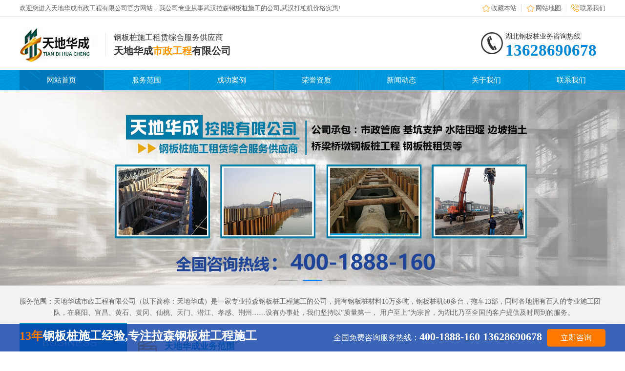

--- FILE ---
content_type: text/html; charset=utf-8
request_url: http://www.whxyjx.com/
body_size: 12527
content:
<!DOCTYPE html PUBLIC "-//W3C//DTD XHTML 1.0 Transitional//EN" "http://www.w3.org/TR/xhtml1/DTD/xhtml1-transitional.dtd"><html xmlns="http://www.w3.org/1999/xhtml"><head><meta http-equiv="Content-Type" content="text/html; charset=utf-8"><meta name="viewport" content="width=device-width,initial-scale=1,minimum-scale=1,maximum-scale=1,user-scalable=no"><meta content="yes" name="apple-mobile-web-app-capable"><meta name="format-detection" content="telephone=no"><title>【武汉天地华成拉森钢板桩出租公司】_专业从事武汉拉森钢板桩出租租赁|拉森钢板桩施工|打桩机价格实惠</title><meta name="keywords" content="武汉拉森钢板桩,武汉拉森钢板桩出租,武汉拉森钢板桩施工,武汉拉森钢板桩租赁,武汉打桩机价格" /><meta name="description" content="武汉市天地华成市政工程有限公司专业从事武汉拉森钢板桩出租租赁,武汉拉森钢板桩施工业务13年,武汉钢板桩领域具有良好口碑,武汉打桩机价格实惠,欢迎来电咨询。" /><link href="/templets/css/common.css" rel="stylesheet" type="text/css" /><link href="/templets/css/swiper.min.css" rel="stylesheet" type="text/css" /><script src="/templets/js/jquery-1.10.1.min.js" type="text/javascript"></script><script src="/templets/js/swiper.min.js" type="text/javascript"></script><script src="/templets/js/common.js" type="text/javascript"></script><script src="/templets/js/mobile.js" type="text/javascript"></script></head><body><div class="header"><div class="headerTop"><div class="container"><p>欢迎您进入天地华成市政工程有限公司官方网站，我公司专业从事武汉拉森钢板桩施工的公司,武汉打桩机价格实惠!</p><ul><li class="second"><a href="javascript:addBookmark()">收藏本站</a></li><li class="second"><a href="/map.html" target="_blank">网站地图</a></li><li class="last"><a href="/lxwm.html" target="_blank">联系我们</a></li></ul></div></div><div class="headerCenter container"><dl><dt class="logo"><a href="/"><img src="/templets/images/logo.png" /></a></dt><dd><h2>钢板桩施工租赁综合服务供应商 </h2><p>天地华成<span>市政工程</span>有限公司</p></dd></dl><div class="phone"><p>湖北钢板桩业务咨询热线<i>13628690678</i></p></div><div class="m-mulu"><img src="/templets/images/mulu.png"></div><div class="m-close"><img src="/templets/images/close.png"></div></div><div class="headerNav"><div class="container"><ul><li><a href="/">网站首页</a></li><li class=""><a href="/cpzx.html">服务范围</a></li><li class=""><a href="/cgal.html">成功案例</a></li><li class=""><a href="/gszz.html">荣誉资质</a></li><li class=""><a href="/xwdt.html">新闻动态</a></li><li class=""><a href="/gsjj.html">关于我们</a></li><li class=""><a href="/lxwm.html">联系我们</a></li></ul></div></div></div><script>$(document).ready(function() { if ($(".headerNav li.cur").length == 0) {$(".headerNav li").eq(0).addClass("cur"); } });</script><div class="banner"><div class="swiper-container"><div class="swiper-wrapper"><div class="swiper-slide"><a href="/" title="天地华成市政工程有限公司"><img src="/upload/atlas/2021-4-21/202104211830418662.jpg" /></a></div><div class="swiper-slide"><a href="" title="天地华成市政工程有限公司"><img src="/upload/atlas/2021-4-21/202104211831162851.jpg" /></a></div><div class="swiper-slide"><a href="/" title="天地华成市政工程有限公司"><img src="/upload/atlas/2021-4-21/202104211833022890.jpg" /></a></div></div><div class="swiper-pagination"></div></div></div></div><div class="m_banner"><div class="swiper-container"><div class="swiper-wrapper"><div class="swiper-slide"><a href="/" title="天地华成市政工程有限公司"><img src="/upload/atlas/2021-4-21/202104211830300263.jpg" /></a></div><div class="swiper-slide"><a href="" title="天地华成市政工程有限公司"><img src="/upload/atlas/2021-4-21/202104211830571054.jpg" /></a></div><div class="swiper-slide"><a href="/" title="天地华成市政工程有限公司"><img src="/upload/atlas/2021-4-21/202104211832463466.jpg" /></a></div></div><div class="swiper-pagination"></div></div></div></div><div class="service"><div class="content"><span>服务范围：</span>天地华成市政工程有限公司（以下简称：天地华成）是一家专业拉森钢板桩工程施工的公司，拥有钢板桩材料10万多吨，钢板桩机60多台，拖车13部，同时各地拥有百人的专业施工团队，在襄阳、宜昌、黄石、黄冈、仙桃、天门、潜江、孝感、荆州……设有办事处，我们坚持以“质量第一， 用户至上”为宗旨，为湖北乃至全国的客户提供及时周到的服务。</div></div><div class="products"><div class="top"><div class="container"><div class="title"><p>Business</p><h2>业务范围</h2></div><div class="classify"><div class="con"><div class="conTop"><dl><dt><img src="/templets/images/products-icon02.png" ></dt><dd><p><a href="/cpzx.html" target="_blank">天地华成业务范围</a></p><i></i></dd></dl></div><div class="conBottom"><a href="/gbzfbgc.html">钢板桩工程总承包</a><a href="/gbzzl.html">钢板桩租赁与出售</a><a href="/whwd.html">钢板桩支护与围堰</a><a href="/jkhl.html">钢板桩工程分包</a><a href="/dzjsgyzl.html">打桩机施工与租赁</a><a href="/cszhglzhgc.html">城市综合管廊支护工程</a></div></div></div></div></div><div class="BigCon container"><ul><li><a href="/gbzfbgc/article-15.html" title="黄冈拉森钢板桩"><span><img src="/upload/product/2021-4-21/202104211945288173.jpg" alt="黄冈拉森钢板桩"></span></a><a href=""><em>黄冈拉森钢板桩</em></a></li><li><a href="/gbzfbgc/article-16.html" title="荆门拉森钢板桩"><span><img src="/upload/product/2021-4-21/202104211946364648.jpg" alt="荆门拉森钢板桩"></span></a><a href=""><em>荆门拉森钢板桩</em></a></li><li><a href="/gbzfbgc/article-14.html" title="十堰拉森钢板桩"><span><img src="/upload/product/2021-4-21/202104211943234970.jpg" alt="十堰拉森钢板桩"></span></a><a href=""><em>十堰拉森钢板桩</em></a></li><li><a href="/gbzfbgc/article-13.html" title="潜江拉森钢板桩"><span><img src="/upload/product/2021-4-21/202104211942004150.jpg" alt="潜江拉森钢板桩"></span></a><a href=""><em>潜江拉森钢板桩</em></a></li><li><a href="/gbzfbgc/article-12.html" title="仙桃拉森钢板桩"><span><img src="/upload/product/2021-4-21/202104211934347822.jpg" alt="仙桃拉森钢板桩"></span></a><a href=""><em>仙桃拉森钢板桩</em></a></li><li><a href="/gbzfbgc/article-11.html" title="咸宁拉森钢板桩"><span><img src="/upload/product/2021-4-21/202104211931399052.jpg" alt="咸宁拉森钢板桩"></span></a><a href=""><em>咸宁拉森钢板桩</em></a></li><li><a href="/gbzfbgc/article-10.html" title="天门拉森钢板桩"><span><img src="/upload/product/2021-4-21/202104211930303222.jpg" alt="天门拉森钢板桩"></span></a><a href=""><em>天门拉森钢板桩</em></a></li><li><a href="/gbzfbgc/article-9.html" title="荆州拉森钢板桩"><span><img src="/upload/product/2021-4-21/202104211926350937.jpg" alt="荆州拉森钢板桩"></span></a><a href=""><em>荆州拉森钢板桩</em></a></li><li><a href="/gbzfbgc/article-8.html" title="襄阳拉森钢板桩"><span><img src="/upload/product/2021-4-21/202104211922251533.jpg" alt="襄阳拉森钢板桩"></span></a><a href=""><em>襄阳拉森钢板桩</em></a></li><li><a href="/gbzfbgc/article-7.html" title="孝感拉森钢板桩"><span><img src="/upload/product/2021-4-21/202104211919541640.jpg" alt="孝感拉森钢板桩"></span></a><a href=""><em>孝感拉森钢板桩</em></a></li><li><a href="/gbzfbgc/article-6.html" title="宜昌拉森钢板桩"><span><img src="/upload/product/2021-4-21/202104211917324335.jpg" alt="宜昌拉森钢板桩"></span></a><a href=""><em>宜昌拉森钢板桩</em></a></li><li><a href="/gbzfbgc/article-5.html" title="武汉拉森钢板桩"><span><img src="/upload/product/2021-4-21/202104211914038320.jpg" alt="武汉拉森钢板桩"></span></a><a href=""><em>武汉拉森钢板桩</em></a></li></ul></div></div><div class="adv"><div class="Title"><h2>湖北拉森钢板桩专业分包</h2><p class="p1">就找天地华成市政工程有限公司</p><p class="p2">行业从业十余年深得客户信赖</p></div><div class="conBox"><div class="container"><img src="/templets/images/advs.png" class="pic"><div class="con con1"><img src="/templets/images/advpic01.jpg" alt=""><div class="box"><h3><span>资金雄厚</span>,专业钢板桩施工团队,实力强大</h3><p>注册资金1000万元，拥有多支具有特色的专业钢板桩施工队伍，多种特殊、专用的纯进口施工机械设及丰富的施工经验。</p><p>近年来武汉钢板桩施工工程年产值成指数增长，天地华成已成为华中地区同行业实力较强的企业</p></div></div><div class="con con2"><img src="/templets/images/advpic02.png"><div class="box"><h3>专注于<span>基础工程</span>建设</h3><p>13年品牌塑造，经过岁月磨练的品质，提供专业的铁路基坑、高架基坑、桥墩基坑基础支护，河道护堤、管廊支护、深基坑护坡等基础钢板桩施工</p><p>基地分设钢板拉森桩三万余吨，支撑围檩数百吨，施工机械十余台。专业钢板桩施工及管理人员200余人。</p></div></div><div class="con con3"><img src="/templets/images/advpic03.jpg"><div class="box"><h3><span>安全、优质</span>服务众多客户</h3><p>多年施工积累了丰富的拉森钢板桩施工经验，承建多个标志性品牌项目并与众多企业建立了良好的合作关系。</p><p>曾参与汉十高铁，蒙华铁路，武汉地铁21号线，武汉常青路立交，河南郑埠铁路，安徽地下综合管廊等合作</p></div></div><div class="con con4"><img src="/templets/images/advpic04.png"><div class="box"><h3>业务覆盖<span>多个省份</span></h3><p>业务覆盖多个省份：湖北、河南、安徽、江西、湖南、重庆、四川、云南</p><p>7*24小时服务电话：400-1888-160 13628690678，期待您的咨询</p></div></div></div></div></div><div class="Dz"><div class="container"><img src="/templets/images/dzpic01.png"><div class="con"><div class="btn"><a href="http://wpa.qq.com/msgrd?v=3&uin=952722496&site=qq&menu=yes" target="_blank" class="a1">钢板桩租赁咨询</a><a href="http://wpa.qq.com/msgrd?v=3&uin=952722496&site=qq&menu=yes" target="_blank" class="a2" rel="nofollow">钢板桩施工咨询</a></div><div class="phone"><p>咨询热线：</p><i>13628690678</i></div></div></div></div><div class="news"><div class="container"><div class="leftnews"><div class="top"><ul><li class="cur"><a href="/gsxw.html">公司新闻</a><i></i></li><li><a href="/xydt.html">行业动态</a><i></i></li></ul><a href="/xwdt.html" class="more">more</a></div><div class="newsbox"><div class="newslist"><dl><dt><a href="/gsxw/article-323.html" title="钢板桩和拉森钢板桩两者区别"><img src="/upload/news/2022-3-1/202203011644325292.jpg" alt="钢板桩和拉森钢板桩两者区别"></a></dt><dd><h3><a href="/gsxw/article-323.html">钢板桩和拉森钢板桩两者区别</a></h3><p>钢板桩是通用名，包括各种型号的钢板桩，根据钢板桩横截面形状和用途主要分为：U形、Z形、W形三种形状钢板桩。 拉森桩是钢板桩的一种，是拉森公司设计（有具体的形状、尺寸和钢板厚度）的一种钢板桩。 拉森钢板桩作为一种新型建材在建桥围堰大型管道铺设临时沟渠开挖的挡土、挡水、挡沙墙、码头、卸货场护墙、挡土墙、堤防护岸等工程上发挥重要作用。钢板桩做围堰不仅绿色、环保而且施工速度快、施工费用低，具有很好的防水功能。 武汉市天地华成市政工程有限公司专业从事武汉拉森钢板桩出租租赁,武汉拉森钢板桩施工业务13年,武汉钢板桩领域具有良好口碑,武汉打桩机价格实惠,欢迎来电咨询。</p><a href="/gsxw/article-323.html" class="more">查看更多</a></dd></dl><ul><li><a href="/gsxw/article-322.html">钢板桩租赁的价格受哪些因素有哪些</a><span>2022-02-09</span></li><li><a href="/gsxw/article-321.html">拉森钢板桩施工的主要应用场所</a><span>2021-12-10</span></li><li><a href="/gsxw/article-320.html">钢板桩租赁的时候要检查哪些地方</a><span>2021-08-03</span></li><li><a href="/gsxw/article-319.html">怎样利用拉森钢板桩做防水工程</a><span>2021-07-06</span></li><li><a href="/gsxw/article-318.html">工地施工时钢板桩打不进去怎么办</a><span>2021-06-25</span></li><li><a href="/gsxw/article-317.html">影响武汉拉森钢板桩价格的因素有哪些</a><span>2021-06-10</span></li><li><a href="/gsxw/article-316.html">拉森钢板桩防渗漏工作怎么做</a><span>2021-06-01</span></li><li><a href="/gsxw/article-315.html">钢板桩租赁能够帮助企业节约施工成本</a><span>2021-05-26</span></li></ul></div><div class="newslist"><dl><dt><a href="/xydt/article-330.html" title="钢板桩施工的特点及其应用领域"><img src="/upload/news/2022-7-20/202207201434537087.jpg" alt="钢板桩施工的特点及其应用领域"></a></dt><dd><h3><a href="/xydt/article-330.html">钢板桩施工的特点及其应用领域</a></h3><p>1、施工简单，不需要大型施工设备。2、可能实现快速施工，大幅缩短工期。3、钢板桩断面和长度与地基状况相适应进行改变，从而使合理，经济的设计成为可能。4、因为墙体较轻，与独立式构造物不同，对于耐震设计非常有利。正因为钢板桩有着这些优点，所以被广 泛应用于驳岸工程，护岸工程和临时工程等多方面领域。钢板桩的应用领域也很广泛，它可以用于市政工程、工民建筑工程、水工工程以及其他领域。以上几种领域给大家进行相关的介绍：1、市政工程：包含综合管廊、桥墩、地下管道等;2、工民建工程：包含地下室以及需要进行的学校、工业厂房、商业、住宅以及医院等建筑物;3、水工工程：船坞、泵站、码头、桥墩、河道整治(改迁)等需要围堰的工程;4、其他：其他包含需要挡土挡水具有一定挖深的基坑工程等。以上就是关于钢板桩施工的特点以及其应用领域，希望能够增加大家对钢板桩的认识，并且对大家有所帮助。</p><a href="/xydt/article-330.html" class="more">查看更多</a></dd></dl><ul><li><a href="/xydt/article-306.html">武汉拉森钢板桩的施打要求</a><span>2021-04-19</span></li><li><a href="/xydt/article-303.html">打桩机价格与哪些因素有关？</a><span>2021-04-19</span></li><li><a href="/xydt/article-302.html">武汉拉森钢板桩施工可能遇见的问题以及处理方法</a><span>2021-04-19</span></li><li><a href="/xydt/article-301.html">拉森钢板桩出租价格标准</a><span>2021-04-19</span></li><li><a href="/xydt/article-300.html">拉森钢板桩施工要注意什么？</a><span>2021-04-19</span></li><li><a href="/xydt/article-298.html">拉森钢板桩有哪些优点？</a><span>2021-04-19</span></li><li><a href="/xydt/article-290.html">使用打桩机应该注意什么</a><span>2021-04-19</span></li><li><a href="/xydt/article-289.html">拉森钢板桩施工遇到问题怎么办</a><span>2021-04-19</span></li></ul></div></div></div><div class="rightnews"><div class="top"><h3>常见问题解答</h3><a href="/cjwtdj.html" class="more">more</a></div><div class="wenda"><ul><li><a href="/cjwtjd/article-295.html"><h3>基坑施工中怎么处理渗漏和涌沙的情况</h3></a><p>武汉拉森钢板桩的基坑施工中，可能会出现渗漏和涌沙的情况，遇到这种情况应该怎样处理呢？1. 现象：基坑挖土过半时，发现钢板桩渗漏，主要在接缝处和转角处，有的地方还涌沙。2. 原因分析：A. 拉森钢板桩旧桩较多，使用前未进行校正修理或检修不彻底，锁水处咬合不好，以致接缝处易漏水。B. 转角处为实现封闭合龙，应有特殊形式的转角桩，这种转角桩要经过切断焊接工序，可能会产生变形。C. 打设拉森钢板桩时，两块板桩的锁口可能插对不严密，不符合要求。D. 拉森钢板桩的垂直度不符合要求，导致锁口漏水。3. 预防措施：旧钢板桩在打设前需进行矫正。矫正要在平台上进行，对弯曲变形的钢板桩可用油压千斤顶顶压或火烘等方法矫正。做好围檩支架，以保证钢板桩垂直打入和打入后的钢板桩墙面平直。防止钢板桩锁口中心线位移，可在打桩行进方向的钢板桩锁口处设卡板，阻止板桩位移。由于钢板桩打入时倾斜，且锁结合处有空隙，封闭合龙比较困难，解决的办法一是用异形板桩（此法较困难）；二是采用轴线封闭法（此法较为方便）。4. 治理方法：采用水玻璃水泥浆以阀管双液灌浆系统施工堵漏。</p></li><li><a href="/cjwtjd/article-294.html"><h3>武汉拉森钢板桩的用途</h3></a><p>武汉拉森钢板桩出租后，都会用到哪些地方呢？武汉拉森钢板桩的用途非常广泛，在永久性结构建筑上，可用于码头、卸货场、堤防护岸、护墙、挡土墙、防波堤、导流堤、船坞、闸门等；在临时性构筑物上，可用于封山、临时扩岸、断流、建桥围堰、大型管道铺设临时沟渠开挖的挡土、挡水、挡沙等；在抗洪抢险上，可用于防洪、防塌陷、防流沙等。互锁结构可以（在板砖互锁时）形成一个水密结构从而增加斑状结构的强度。它可广泛应用于围堰和泥土支撑（工程领域）。适用范围：拉森桩钢板桩围堰施工适用于浅水低桩承台并且水深4m以上，河床覆盖层较厚的砂类土、碎石土和半干性，钢板桩围堰作为封水、挡土结构,在浅水区基础工程施工中应用较多。粘土，风化岩层等基础工程。钢板桩运到工地后，应进行检查、分类、编号及登记。那检查又该怎么检查呢？锁口检查：用一块长1.5m~2.0m符合类型、规格的钢板桩作标准，将所有同类型钢板桩作锁口通过检查。检查是用绞车或卷扬机拉动标准钢板桩平车，从桩头至桩尾进行。凡钢板桩有弯曲、破损、锁口不合的均应整修，按具体情况分别用冷弯、热敲（温度不超过800~1000摄氏度）、焊补、铆补、割除或接长。 板桩长度不够时，可用同...</p></li><li><a href="/cjwtjd/article-293.html"><h3>武汉拉森钢板桩的导架安装注意事项</h3></a><p>在武汉拉森钢板桩施工中，为保证沉桩轴线位置的正确和桩的竖直性，控制桩的打入精度，防止板桩的屈曲变形和提高桩的贯入能力，一般都要设置一定刚度的、坚固的导架，也称“施工围檩”。导架采用单层双面形式，通常由导梁和围檩桩等组成，围檩桩的间距一般为2.5~3.5m，双面围擦之间的间距不宜过大，一般略比板桩墙厚度打8~15mm，安装导架时应注意以下几点：（1）采用经纬仪和水平仪控制和调整导梁的位置。（2）导梁的高度要适宜，要有利于控制钢板桩的施工高度和提高施工工效。（3）导梁不能随着钢板桩的打设深入而产生下沉和变形等情况出现。（4）导梁的位置应尽量垂直，并不能与钢板桩产生碰撞。钢板桩的设置位置要符合设计要求，便于沟槽基础土方施工，即在基础最突出的边缘外留有支模、拆模的余地。基坑沟槽钢板桩的支护平面布置形状应尽量平直整齐，避免不规则的转角，以便标准钢板桩的利用和支撑设置。各周边尺寸尽量复合板装模数。整个基础施工期间，在挖土、吊运、扎钢筋、浇筑混凝土等施工作业中，严禁碰撞支撑，禁止任意拆除支撑，禁止在支撑上任意切割、电焊，也不应在支撑上搁置重物。</p></li><li><a href="/cjwtjd/article-292.html"><h3>武汉拉森钢板桩导架安装方法简析</h3></a><p>钢板桩的设置位置要符合设计要求，便于沟槽基础土方施工，即在基础最突出的边缘外留有支模、拆模的余地。基坑沟槽钢板桩的支护平面布置形状应尽量平直整齐，避免不规则的转角，以便标准钢板桩的利用和支撑设置。各周边尺寸尽量复合板装模数。整个基础施工期间，在挖土、吊运、扎钢筋、浇筑混凝土等施工作业中，严禁碰撞支撑，禁止任意拆除支撑，禁止在支撑上任意切割、电焊，也不应在支撑上搁置重物。在钢板桩施工中，为保证沉桩轴线位置的正确和桩的竖直性，控制桩的打入精度，防止板桩的屈曲变形和提高桩的贯入能力，一般都要设置一定刚度的、坚固的导架，也称“施工围檩”。导架采用单层双面形式，通常由导梁和围檩桩等组成，围檩桩的间距一般为2.5~3.5m，双面围擦之间的间距不宜过大，一般略比板桩墙厚度打8~15mm，安装导架时应注意以下几点：（1）采用经纬仪和水平仪控制和调整导梁的位置。（2）导梁的高度要适宜，要有利于控制钢板桩的施工高度和提高施工工效。（3）导梁不能随着钢板桩的打设深入而产生下沉和变形等情况出现。（4）导梁的位置应尽量垂直，并不能与钢板桩产生碰撞。</p></li><li><a href="/cjwtjd/article-291.html"><h3>武汉拉森钢板桩施工的方法简析</h3></a><p>拉森钢板桩施工关系到施工止水和安全，是本工程施工最关键的工序之一，在施工中要注意以下施工要求：（1）拉森钢板桩采用履带式挖土机施打，施打前一定要熟悉地下管线、构筑物的情况，认真放出准确的支护桩中线。（2）打桩前，对钢板桩逐根进行检查，剔除连接锁扣处的锈蚀、变形严重的钢板桩，待修整合合格后才可使用，整修后还不合格的禁用。（3）打桩前，可在钢板桩的锁口内涂抹油脂，以方便钢板桩的打入、拔出。（4）在钢板桩插打过程中，随着测量监控每块桩的斜度不超过2%，当偏斜过大不能用拉齐方法调正时，必须拔起重打。（5）密扣且保证开挖后入土不小于2米，保证钢板桩顺利合拢；特别是检查井位的四个角要使用转角钢板桩，若没有此类钢板桩，则用旧轮胎或烂布塞缝等辅助措施密封好，避免由于漏水带走泥沙，造成地面塌陷。（6） 为了避免沟槽土方开挖后，侧向土压力将钢板桩挤倒，钢板桩施打完毕后，用H200*200*11*19mm的工字钢将明渠两侧的拉森钢板桩分别连成整体， 位置在桩顶以下约1.5m左右的地方，用电焊条将其焊牢，然后每隔5米用空心圆形钢材（200*12mm），加以特制的活动节将两侧的钢板桩对称支撑。支 撑时活动节的螺...</p></li></ul></div></div></div></div><div class="about"><div class="container"><div class="Title"><h2>关于我们<i></i></h2><p>ABOUT US</p></div><dl><dt><img src="/templets/images/gs.jpg" ></dt><dd><h3>武汉天地华成市政工程有限公司</h3><p>武汉天地华成市政工程有限公司（以下简称：天地华成）是一家专业拉森钢板桩工程施工的公司，可承接有关打、拔拉森钢板桩所有基础项目工程施工。公司注册资金1000万，专注钢板桩工程施工15年经验，经过多年发展，目前钢板桩在湖北/陕西/甘肃/宁夏/山西/江西/安徽/河南/四川/云南/重庆/湖南等12地拥有12家分公司和三十余处钢板桩仓库，拥有钢板桩材料10万多吨，钢板桩机60多台，拖车13部，同时各地拥有百人的专业施工团队，13年完成上千个钢板桩工程案例。 天地华成主要承接：市政管廊钢板桩工程、基坑支护钢板桩工程、水陆围堰钢板桩工程、边坡挡土钢板桩工程、桥梁桥墩钢板桩工程、钢板... </p><a href="/gsjj.html" class="more">了解详情</a></dd></dl></div></div><div class="honor"><div class="container"><div class="top"><span>荣誉资质</span><a href="/gszz.html" class="more"><img src="/templets/images/honormore.jpg"></a></div><div class="con" id="honorCon"><ul><li><img src="/upload/picture/2021-4-22/202104221407486123.jpg" alt="荣誉资质"></li><li><img src="/upload/picture/2021-4-22/202104221407399267.jpg" alt="荣誉资质"></li><li><img src="/upload/picture/2021-4-22/202104221407293125.jpg" alt="荣誉资质"></li><li><img src="/upload/picture/2021-4-22/202104221407160693.jpg" alt="荣誉资质"></li><li><img src="/upload/picture/2021-4-22/202104221407043154.jpg" alt="荣誉资质"></li><li><img src="/upload/picture/2021-4-22/202104221406520000.jpg" alt="荣誉资质"></li></ul></div></div></div><div class="link"><div class="container"><dl><dt><p>LINK</p><span><a>友情链接</a></span></dt><dd></dd></dl></div></div><div class="footer"><div class="footerTop"><div class="menu container" id="footerMenu"><ul><li><a href="">网站首页</a></li><li><a href="">服务范围</a></li><li><a href="">成功案例</a></li><li><a href="">荣誉资质</a></li><li><a href="">新闻动态</a></li><li><a href="">关于我们</a></li><li><a href="">联系我们</a></li></ul></div></div><div class="footerBottom container"><p>备案号：<a href="http://beian.miit.gov.cn" target="_blank"><span style="color:#E53333;">鄂ICP备15002339号-1</span></a></p>武汉天地华成拉森钢板桩施工公司从事武汉拉森钢板桩出租租赁十余年,在武汉钢板桩施工领域有良好口碑,武汉打桩机价格合理,是值得您信赖的武汉拉森钢板施工公司<script>var _hmt = _hmt || [];(function() { var hm = document.createElement("script"); hm.src = "https://hm.baidu.com/hm.js?91f81cc505c556df185dd1cf7320bd04"; var s = document.getElementsByTagName("script")[0]; s.parentNode.insertBefore(hm, s);})();</script><div class="db"><center><img src="/templets/images/hl.gif"><img src="/templets/images/bl.gif"><img src="/templets/images/wj.gif"><img src="/templets/images/qixinbao.gif"></center></div></div></div><div class="rtTop"><h4><img src="/templets/images/top.png"></h4></div><div class="fiv"><div class="tmb"><span>13年</span>钢板桩施工经验,专注拉森钢板桩工程施工<em>全国免费咨询服务热线：<b>400-1888-160 13628690678</b><a href="http://p.qiao.baidu.com/cps/chat?siteId=13373337&amp;userId=11076024" target="_blank" class="anniu">立即咨询</a></em></div></div></body></html>

--- FILE ---
content_type: text/css
request_url: http://www.whxyjx.com/templets/css/common.css
body_size: 14464
content:
@charset "utf-8";blockquote,body,dd,div,dl,dt,fieldset,form,h1,h2,h3,h4,h5,h6,input,li,ol,p,pre,td,textarea,th,ul{margin:0;padding:0}
table{border-collapse:collapse;border-spacing:0}
table td,table th{padding:5px}
fieldset,img{border:0}
address,caption,cite,code,dfn,em,th,var{font-weight:400;font-style:normal}
ol,ul{list-style:none}
ception,th{text-align:left}
q:after,q:before{content:''}
abbr,acronym{border:0}
a{color:#666;text-decoration:none}
a:focus{outline:0}
a:hover{text-decoration:underline}
.lf_n_c h4{margin-bottom:10px}
.n_info_con h2{text-align:center}
.lf_n_c .t05_cons1 p{font-size:initial; line-height:25px}
.lf_n_c p{font-size:initial}
.tl{text-align:left}
.tc{text-align:center}
.tr{text-align:right}
.bc{margin-right:auto;margin-left:auto}
.fl{float:left;display:inline}
.fr{float:right;display:inline}
.zoom{zoom:1}
.hidden{visibility:hidden}
.vam{vertical-align:middle}
.clear{clear:both;height:0;font-size:0;line-height:0}
p{word-spacing:-1.5px}
div#cntrBody h3{text-align:left;font-size:14px}
sup{vertical-align:baseline}
sub{vertical-align:baseline}
button,input,optgroup,option,select,textarea{font-weight:inherit;font-style:inherit;font-size:inherit;font-family:inherit}
input,select{vertical-align:middle}
body{font:12px/1.231 arial,helvetica,clean,sans-serif}
button,input,select,textarea{font:99% arial,helvetica,clean,sans-serif}
table{border-collapse:collapse;font:100%;font-size:inherit}
code,kbd,pre,samp,tt{font-family:monospace;line-height:100%}
h1{font-size:32px}
h2{font-size:26px}
h3{font-size:20px}
h4{font-size:14px}
h5{font-size:12px}
h6{font-size:10px}
#ct,#fall,#roll_top{position:relative;width:52px;height:52px;cursor:pointer}
#roll_top{background:url(../images/top.gif) no-repeat}
#fall{background:url(../images/top.gif) no-repeat 0 -80px}
#ct{background:url(../images/top.gif) no-repeat 0 -40px}
#roll{position:fixed;top:80%;right:46%;display:block;overflow:hidden;margin-right:-558px;width:15px;border:0;cursor:pointer;z-index:100}
body{background-color:#fff;overflow-x:hidden;color:#666;font-size:12px;font-family:microsoft yahei,"宋体";position:relative}
.container,.content,.footer,.header{margin-left:auto;margin-right:auto;width:1200px}
.content{margin-top:15px}
.service{width:100%; background:#f1f1f1; overflow:hidden; font-size:14px; line-height:23px; padding:5px 0}
.service span{ height:50px; display:inline-table; float:left;}
.header{width:100%;overflow:hidden;background:#fff}
.header .headerTop{overflow:hidden;width:100%;height:33px;border-bottom:1px solid #e8e8e8}
.header .headerTop p{font-size:13px;color:#666;float:left;line-height:33px}
.header .headerTop ul{overflow:hidden;float:right;margin-top:8px;height:17px;line-height:17px}
.header .headerTop li{float:left;padding:0 10px 0 28px;border-left:1px solid #e8e8e8;font-size:13px}
.header .headerTop li:first-child{border:none}
.header .headerTop li.last{padding-right:0;background:url(../images/header-icon03.png) no-repeat 10px center}
.header .headerTop li a{color:#666}
.header .headerTop .first{background:url(../images/header-icon01.png) no-repeat 10px center}
.header .headerTop .second{background:url(../images/header-icon02.png) no-repeat 10px center}
.header .headerCenter{overflow:hidden;height:109px}
.header .headerCenter dl{overflow:hidden;float:left;margin-top:23px}
.header .headerCenter dt{float:left;overflow:hidden}
.header .headerCenter dd{overflow:hidden;float:left;margin-top:10px;margin-left:16px;height:48px;padding-left:16px;border-left:1px solid #e8e8e8}
.header .headerCenter h2{font-size:16px;color:#333;padding-bottom:6px;font-weight:400}
.header .headerCenter dd p{font-size:20px;color:#333;font-weight:700}
.header .headerCenter dd p span{color:#ff9800}
.header .headerCenter .phone{overflow:hidden;float:right;margin-top:32px;background:url(../images/header-phone.png) no-repeat left top;padding-left:50px;width:205px}
.header .headerCenter .phone p{font-size:14px;color:#333}
.header .headerCenter .phone i{font-size:33px;font-family:Impact;color:#0087d5;display:block;font-weight:700; font-style:normal}
.headerNav{width:100%;height:42px;background:url(../images/navbg.jpg) no-repeat center}
.headerNav ul{width:102%;height:42px}
.headerNav li{float:left;font-size:15px;border-left:1px solid #22a7e0;height:42px;line-height:42px;border-right:1px solid #008eca}
.headerNav li:first-child{border-left:none}
.headerNav li:last-child{border-right:none}
.headerNav li a{display:block;text-decoration:none;color:#fff; padding:0 56px}
.headerNav li.cur,.headerNav li:hover{background:url(../images/navbg2.png) repeat-x center}
.footer{width:100%;overflow:hidden; margin-bottom:60px}
.footerTop{width:100%;overflow:hidden;height:55px;background:#0095db}
.footerTop .menu{overflow:hidden}
.footerTop .menu ul{overflow:hidden;margin-top:22px}
.footerTop .menu li{font-size:15px;border-left:1px solid #31aae2;float:left; padding:0 55px}
.footerTop .menu li:first-child{border-left:none}
.footerTop .menu li a{color:#fff}
.footerBottom{width:100%;overflow:hidden;text-align:center;padding:28px 0}
.footerBottom p{margin-bottom:12px;font-size:14px}
.footerBottom .p2{color:#666}
.footerBottom .p2{color:#999}
.footerBottom .p2 a{color:#999}
.retop ul{overflow:hidden}
.retop li{float:left;margin-left:10px}
.retop li img{display:block}
.rtTop{width:43px;height:43px;overflow:hidden;position:fixed;top:85%;right:51%;margin-right:-675px;cursor:pointer}
.rtTop h4{width:43px;height:43px;overflow:hidden;position:relative}
.rtTop img{display:block;position:absolute;top:0;left:0}
#mesbook1,#mesbook1_c{display:none;z-index:1001;width:398px;border:1px solid #ccc;background:#fff;padding-bottom:20px}
#mesbook1 div,#mesbook1_c div{border:1px solid #e4e3e3;background:#ebeceb;height:18px;padding:4px .5em 0;margin-bottom:10px}
#mesbook1 dl.b1,#mesbook1_c dl.b1{width:370px;margin:0 auto}
#mesbook1 dl.b1 dt,#mesbook1_c dl.b1 dt{float:left;width:105px;overflow:hidden}
#mesbook1 dl.b1 dd,#mesbook1_c dl.b1 dd{width:265px;float:right}
#mesbook1 #mesbook1Btns,#mesbook1_c #mesbook1_cBtns{padding-bottom:10px}
#mesbook1 #mesbook1Btns input,#mesbook1_c #mesbook1_cBtns input{margin-right:20px}
.b15{background:url(../images/skinsvibtn.png) no-repeat}
.b15{width:60px;height:24px;background-position:-79px -650px;color:#fff;font-weight:700;font-size:14px;line-height:24px}
#oran_div_processing{z-index:9999;padding:20px;width:300px;border:solid 1px #b8ab04;background:#fffeef;text-align:center}
.banner {width:100%;margin:0 auto;position:relative;display:block;}
.banner img{width:100%}
.products{width:100%;overflow:hidden;padding-bottom:58px}
.products .top{width:100%;overflow:hidden;background:url(../images/casebg.png) repeat;height:162px;border-top:1px solid #e5e5e5;border-bottom:1px solid #e5e5e5}
.products .top .title{float:left;width:128px;height:162px;padding:0 46px;background:url(../images/productstitlebg.jpg) no-repeat center}
.products .top .title p{font-size:22px;font-family:arial;text-transform:uppercase;margin-top:26px;color:#91c6eb}
.products .top .title h2{font-size:32px;font-weight:700;margin:12px 0 28px 0;color:#ebeceb}
.products .top .title h2 a{color:#fff;text-decoration:none}
.products .top .title .I2{display:block;width:98px;height:2px;background:#fff;margin-top:22px}
.products .classify{width:980px;height:243px;float:left;overflow:hidden;background:#fff}
.products .classify .con{width:980px;border-left:1px solid #e5e5e5;float:left}
.products .classify .con:first-child{border-left:none}
.products .classify .conTop{overflow:hidden;height:75px}
.products .classify .conTop dl{overflow:hidden;height:50px;margin-top:25px}
.products .classify .conTop dt{float:left;width:50px;margin-left:16px}
.products .classify .conTop dd{width:180px;float:left;margin-left:11px}
.products .classify .conTop dd p{font-size:18px;font-weight:700;color:#0093d5;margin-top:11px}
.products .classify .conTop dd a{color:#0093d5;text-decoration:none}
.products .classify .conTop dd i{display:block;width:61px;height:2px;background:#e1e1e1;margin-top:11px}
.products .classify .conBottom{overflow:hidden;height:71px;padding:16px 24px 0}
.products .classify .conBottom a{float:left;background:url(../images/question-icon01.png) no-repeat left center;padding-left:12px;font-size:14px;color:#666;text-decoration:none;display:block;width:220px;margin-bottom:10px}
.products .classify .conBottom a:hover{background:url(../images/question-icon02.png) no-repeat left center;color:#f90;font-weight:700}
.products .BigCon{overflow:hidden}
.products .BigCon ul{width:104%;overflow:hidden}
.products .BigCon li{float:left;height:361px;width:281px;margin-right:25px;margin-top:52px}
.products .BigCon li a{text-decoration:none}
.products .BigCon li span{display:block;width:277px;height:302px;margin:2px auto 0;overflow:hidden}
.products .BigCon li em{display:block;width:259px;padding:0 11px;font-size:14px;color:#333;background:url(../images/products-icon05.png) no-repeat 254px center;text-indent:9px;line-height:56px;border-bottom:1px solid #ccc}
.products .BigCon li img{display:block;transition:all 2s;-moz-transition:all 2s;-webkit-transition:all 2s;-o-transition:all 2s;width:100%; height:100%}
.products .BigCon li:hover img{transform:scale(1.5);-webkit-transform:scale(1.5);-moz-transform:scale(1.5);-o-transform:scale(1.5)}
.products .BigCon li:hover{background:#f90;box-shadow:0 5px 6px #dcdcdc}
.products .BigCon li:hover em{color:#fff;background:url(../images/products-icon06.png) no-repeat 254px center}
.pro_details{width:100%;overflow:hidden;background:url(../images/pro_detailsbg.jpg) no-repeat center;height:913px}
.pro_details .Title{width:100%;overflow:hidden;text-align:center;padding-top:51px}
.pro_details .Title p{text-align:center;margin-top:14px}
.pro_details .Title p span{font-size:18px;color:#666;padding-left:18px;margin-right:24px}
.pro_details .con{width:100%;overflow:hidden;height:731px;margin-top:34px}
.pro_details .con .menu{overflow:hidden;text-align:center}
.pro_details .con .menu li{display:inline-block;width:181px;height:40px;border:2px solid #333;line-height:40px;text-align:center;margin-right:14px;font-size:18px}
.pro_details .con .menu li.cur{background:#0095db;height:44px;width:185px;border:none;line-height:44px}
.pro_details .con .menu li.cur a{color:#fff}
.pro_details .con .menu li a{color:#333;text-decoration:none;display:block}
.pro_details .con .menu li:hover{background:#0095db;height:44px;width:185px;border:none;line-height:44px}
.pro_details .con .menu li:hover a{color:#fff}
.pro_details .con .qieh{width:100%;overflow:hidden;height:620px;margin-top:46px}
.pro_details .conBox{overflow:hidden;position:relative;height:620px}
.pro_details .conBox img{margin:0 auto;display:block}
.pro_details .conBox .box{overflow:hidden;position:absolute}
.pro_details .conBox .box h3{font-size:23px;color:#0095db;font-weight:700}
.pro_details .conBox .box p{font-size:16px;color:#333;line-height:25px;margin-top:12px}
.pro_details .conBox .box1{width:262px;top:27px;left:48px;text-align:right}
.pro_details .conBox .box2{width:290px;top:27px;left:908px}
.pro_details .conBox .box3{width:202px;top:158px;left:19px;text-align:right}
.pro_details .conBox .box4{width:165px;top:158px;left:992px}
.pro_details .conBox .box5{width:230px;top:341px;left:0;text-align:right}
.pro_details .conBox .box6{width:227px;top:342px;left:982px}
.pro_details .conBox .box7{width:296px;top:482px;left:58px;text-align:right}
.pro_details .conBox .box8{width:244px;top:482px;left:894px}
.pro_details .conBox_yyj{overflow:hidden;position:relative;height:620px}
.pro_details .conBox_yyj img{margin:0 auto;display:block}
.pro_details .conBox_yyj .box{overflow:hidden;position:absolute}
.pro_details .conBox_yyj .box h3{font-size:23px;color:#0095db;font-weight:700}
.pro_details .conBox_yyj .box p{font-size:16px;color:#333;line-height:25px;margin-top:12px}
.pro_details .conBox_yyj .box1{width:244px;top:15px;left:35px;text-align:right}
.pro_details .conBox_yyj .box2{width:290px;top:15px;left:908px}
.pro_details .conBox_yyj .box3{width:202px;top:230px;left:0;text-align:right}
.pro_details .conBox_yyj .box4{width:165px;top:230px;left:1000px}
.pro_details .conBox_yyj .box5{width:292px;top:402px;left:0;text-align:right}
.pro_details .conBox_yyj .box6{width:276px;top:422px;left:920px}
.adv .Title{width:100%;background:url(../images/advtitlebg.jpg) no-repeat center;height:137px;text-align:center;padding-top:38px}
.adv .Title h2{font-size:30px;color:#fff;font-weight:400}
.adv .Title .p1{font-size:40px;color:#fff;font-weight:700;margin-top:6px}
.adv .Title .p2{font-size:24px;color:#fff;width:498px;height:44px;line-height:44px;text-align:center;background:#f90;margin:20px auto 0}
.adv .conBox{width:100%;overflow:hidden;padding-top:54px}
.adv .conBox .container{overflow:hidden;position:relative}
.adv .conBox .container .pic{top:38px;left:562px;display:block;position:absolute}
.adv .conBox .con{overflow:hidden}
.adv .conBox .con img{display:block;float:left}
.adv .conBox .con .box{float:right;width:527px}
.adv .conBox .con .box h3{font-size:26px;color:#333;font-weight:700;margin-bottom:44px}
.adv .conBox .con .box h3 span{color:#f90}
.adv .conBox .con .box p{font-size:16px;color:#333;line-height:24px;margin-bottom:24px;padding-left:28px}
.adv .conBox .con1 .box{padding-top:60px;height:343px}
.adv .conBox .con2 .box{height:313px;width:532px;padding-top:18px}
.adv .conBox .con3 .box{height:284px;width:514px;padding-top:26px}
.adv .conBox .con4 .box{height:265px;width:529px;padding-top:32px}
.adv .conBox .con4 .box h3{margin-bottom:30px}
.adv .conBox .con3 .box h3{margin-bottom:30px}
.adv .conBox .con2 img,.adv .conBox .con4 img{float:right}
.adv .conBox .con2 .box,.adv .conBox .con4 .box{float:left;text-align:right}
.adv .conBox .con2 .box p,.adv .conBox .con4 .box p{padding-right:28px}
.Dz{width:100%;background:url(../images/dzbg.png) no-repeat center;height:206px}
.Dz .container{position:relative;height:206px}
.Dz img{position:absolute;left:25px;bottom:21px}
.Dz .con{width:417px;position:absolute;top:60px;left:782px;overflow:hidden}
.Dz .con .btn{width:131px;float:left}
.Dz .con .btn a{font-size:15px;color:#fff;display:block;height:39px;width:131px;line-height:39px;text-align:center;border-radius:4px;text-decoration:none}
.Dz .con .btn .a1{background:#f90;border-bottom:1px solid #f6dcb4;margin-bottom:8px}
.Dz .con .btn .a2{background:#0095db;border-top:1px solid #b2dbef}
.Dz .con .phone{width:190px;float:left;margin-left:67px}
.Dz .con .phone p{background:url(../images/dz-phone.png) no-repeat 3px center;font-size:16px;color:#333;height:40px;line-height:40px;padding-left:50px}
.Dz .con .phone i{display:block;color:#0087d5;font-size:28px;font-family:'Impact';margin-top:2px; font-style:normal;}
.case{width:100%;overflow:hidden;background:url(../images/casebg.png) repeat;padding-bottom:64px}
.case .Title{width:100%;overflow:hidden;text-align:center;padding-top:53px}
.case .Title h3{font-size:30px;font-weight:700}
.case .Title h3 a{color:#333;text-decoration:none}
.case .Title p{font-size:15px;color:#999;font-family:arial;text-transform:uppercase;margin-top:4px}
.case .con{width:100%;overflow:hidden;margin-top:26px}
.case .con .menu{overflow:hidden;text-align:center}
.case .con .menu li{display:inline-block;width:181px;height:40px;border:2px solid #333;line-height:40px;text-align:center;margin-right:14px;font-size:18px}
.case .con .menu li.cur{background:#f90;height:44px;width:185px;border:none;line-height:44px;font-weight:700}
.case .con .menu li.cur a{color:#fff}
.case .con .menu li a{color:#333;text-decoration:none;display:block}
.case .con .menu li:hover{background:#f90;height:44px;width:185px;border:none;line-height:44px;font-weight:700}
.case .con .menu li:hover a{color:#fff}
.case .conBox{overflow:hidden;margin-top:34px}
.case .conBox ul{overflow:hidden}
.case .conBox li{width:365px;height:421px;border:1px solid #ededed;float:left;margin-left:49px;overflow:hidden;background-color:#fff}
.case .conBox li:first-child{margin-left:0}
.case .conBox li div{width:100%; height:300px; overflow:hidden}
.case .conBox li img{display:block; width:100%; height:100%}
.case .conBox li h3{font-size:15px;padding:20px 21px;font-weight:700}
.case .conBox li h3 a{color:#333;text-decoration:none}
.case .conBox li:hover h3 a{color:#0095db}
.case .conBox li p{line-height:20px;color:#666;font-size:14px;height:40px;padding:0 21px;overflow:hidden;text-overflow:ellipsis}
.about{width:100%;overflow:hidden;background:url(../images/about.jpg) no-repeat center;height:451px}
.about .Title{overflow:hidden;margin-top:48px}
.about .Title h2{font-size:34px;width:137px;float:left;color:#ebeceb}
.about .Title h2 a{color:#fff;text-decoration:none;display:block}
.about .Title h2 i{display:block;width:98px;height:2px;background:#fff;margin-top:14px}
.about .Title p{float:left;font-size:24px;color:#8dc4ea;font-family:arial;line-height:24px;text-transform:uppercase;margin-left:18px;margin-top:8px}
.about dl{width:100%;overflow:hidden;margin-top:20px}
.about dt{float:left;width:625px}
.about dd{width:534px;float:right}
.about dd h3{font-size:18px;font-weight:700;margin-bottom:30px;overflow:hidden;text-overflow:ellipsis;white-space:nowrap}
.about dd h3 a{text-decoration:none;color:#333}
.about dd p{font-size:14px;color:#666;line-height:24px;height:120px;overflow:hidden;text-overflow:ellipsis}
.about dd .more{display:block;width:137px;height:40px;line-height:40px;text-indent:27px;color:#fff;text-decoration:none;font-size:15px;font-weight:700;margin-top:46px}
.honor{width:100%;overflow:hidden;background:url(../images/honorbg.jpg) no-repeat center;height:353px}
.honor .container{width:1165px;padding-right:35px}
.honor .top{overflow:hidden;height:34px;border-bottom:1px solid #e5e5e5;padding-top:30px}
.honor .top span{float:left;padding-right:22px;display:block;font-size:20px;color:#333;font-weight:700}
.honor .top span a{color:#333;text-decoration:none}
.honor .top .more{display:block;width:74px;height:21px;float:right}
.honor .con{overflow:hidden;margin-top:19px;height:206px;position:relative}
.honor .con ul{overflow:hidden;width:105%;height:206px;position:absolute;top:0;left:0}
.honor .con li{float:left;width:145px;height:204px;border:1px solid #e7e7e7;margin-right:56px; overflow:hidden}
.honor .con li img{width:100%; height:100%}
.news{width:100%;overflow:hidden;padding-top:46px;padding-bottom:65px}
.leftnews{width:765px;overflow:hidden;float:left}
.leftnews .top{border-bottom:1px solid #e0e0e0;height:48px}
.leftnews .top ul{float:left;height:48px;display:inline-block}
.leftnews .top li{line-height:48px;height:48px;width:171px;float:left;text-align:center;font-size:18px;font-weight:700;position:relative}
.leftnews .top li a{color:#666;text-decoration:none;display:block}
.leftnews .top li i{display:none;width:18px;height:12px;background:url(../images/news-icon01.png) no-repeat center;position:absolute;left:50%;margin-left:-9px;bottom:-12px}
.leftnews .top li.cur{background:#0095db}
.leftnews .top li.cur a{color:#fff}
.leftnews .top li.cur i{display:block}
.leftnews .top .more{float:right;font-size:14px;color:#999;font-family:arial;text-decoration:none;text-transform:uppercase;background:url(../images/news-icon03.png) no-repeat right center;padding-right:9px;display:block;margin-top:22px}
.leftnews .newsbox{overflow:hidden}
.leftnews .newsbox .newslist{overflow:hidden;margin-top:27px}
.leftnews .newsbox dl{overflow:hidden;margin-bottom:30px}
.leftnews .newsbox dt{float:left;width:358px; height:200px}
.leftnews .newsbox dt img{width:100%; height:100%}
.leftnews .newsbox dd{float:left;width:366px;float:left;margin-left:32px}
.leftnews .newsbox dd h3{font-size:18px;font-weight:400;margin-bottom:30px;overflow:hidden;text-overflow:ellipsis;white-space:nowrap}
.leftnews .newsbox dd h3 a{color:#333;text-decoration:none}
.leftnews .newsbox dd p{font-size:14px;color:#666;line-height:24px;height:72px;overflow:hidden;text-overflow:ellipsis}
.leftnews .newsbox dd .more{font-size:14px;color:#fff;font-weight:700;width:114px;height:33px;line-height:33px;display:block;background:url(../images/newsbtn.png) no-repeat center;margin-top:34px;text-decoration:none;text-indent:17px}
.leftnews .newsbox ul{height:281px;background:#f5f5f5;overflow:hidden;padding:0 21px}
.leftnews .newsbox li{overflow:hidden;margin-top:15px}
.leftnews .newsbox li:first-child{margin-top:21px}
.leftnews .newsbox li a{float:left;display:block;font-size:14px;color:#666;width:530px;padding-left:28px;overflow:hidden;text-overflow:ellipsis;white-space:nowrap;background: url(../images/pro_details_icon01.png) no-repeat left center;}
.leftnews .newsbox li span{font-size:14px;color:#999;float:right}
.rightnews{overflow:hidden;width:381px;float:right}
.rightnews .top{height:48px;line-height:48px;border-bottom:1px solid #e0e0e0;overflow:hidden}
.rightnews .top h3{font-size:18px;font-weight:700;display:inline-block;float:left}
.rightnews .top h3 a{color:#666;text-decoration:none;background:url(../images/news-icon02.png) no-repeat left center;padding-left:26px}
.rightnews .top .more{float:right;font-size:14px;color:#999;font-family:arial;text-decoration:none;text-transform:uppercase;background:url(../images/news-icon03.png) no-repeat right center;padding-right:9px;display:inline-block}
.rightnews .wenda{height:535px;overflow:hidden;position:relative;margin-top:2px}
.rightnews .wenda li{height:76px;padding-left:19px;padding-top:27px}
.rightnews .wenda li h3{font-size:16px;font-weight:700;background:url(../images/news-q.png) no-repeat left center;padding-left:31px;line-height:23px;height:23px;margin-bottom:9px;overflow:hidden;text-overflow:ellipsis;white-space:nowrap}
.rightnews .wenda h3 a{color:#333}
.rightnews .wenda p{font-size:14px;color:#666;background:url(../images/news-a.png) no-repeat left center;padding-left:31px;line-height:23px;overflow:hidden;text-overflow:ellipsis;white-space:nowrap}
.link{width:100%;overflow:hidden;background:#e9f6fc;padding:46px 0 39px 0}
.link dl{overflow:hidden}
.link dt{float:left;padding-right:23px;height:50px;border-right:1px solid #b2b8ba}
.link dt p{width:68px;height:18px;line-height:17px;text-align:center;background:#0095db;color:#fff;margin:4px 0;font-size:16px}
.link dt span{font-size:15px;color:#333;font-weight:700}
.link dd{padding-left:30px;float:left;width:1070px}
.link dd a{font-size:14px;color:#666;display:inline-block;padding:0 17px;margin-bottom:12px;font-family:'宋体';background:url(../images/link-icon.png) no-repeat left center}
.link dd a:first-child{padding-left:0;background-image:none}
.link dt span a{color:#333;font-size:17px}
.nbanner{width:100%;}
.nbanner img{width:100%}
.cpMain {background: #EBEBEB;overflow: hidden;}
.cpMain .container {margin-top: 20px;padding-bottom: 20px;}

.cpMain .pleft{overflow:hidden;float:left;width:240px}
.cpMain .pleft h3{padding-left:75px;width:180px;height:100px;background:url(../images/pro_h.png) no-repeat 35px center;background-color:#0094da;font-weight:400;line-height:100px;font-size:20px;color:#fff;border-radius:10px 10px 0 0}
.cpMain .pleft h3 a{color:#fff}
.cpMain .pleft h3 span{font-size:14px;color:#fff;margin-left:5px}
.cpMain .pleft ul{overflow:hidden;width:240px;border-radius:0 0 10px 10px;margin-bottom:15px;border-top:none;padding-top:10px;border-bottom:1px solid #e3e0e0;background:#fff}
.cpMain .pleft li{overflow:hidden;width:100%}
.cpMain .pleft li>a{display:block;padding-left:35px;height:54px;line-height:54px;font-size:16px;width:205px;text-decoration:none;background:url(../images/pro_s.png) no-repeat 210px center;border-bottom:1px solid #e3e0e0;color:#333}
.cpMain .pleft li:hover>a,.cpMain .pleft li>a.cur{background-color:#f7f7f7}
.cpMain .pleft li>a.cur{color:#0094da}
.cpMain .pleft .pnav{overflow:hidden;padding:15px 0;width:217px;padding-left:23px;font-size:16px;line-height:35px;color:#666;border-bottom:1px solid #e3e0e0}
.cpMain .pleft .pnav a{display:block;padding-left:15px;background:url(../images/02.png) no-repeat left center;text-decoration:none}
.cpMain .pleft li.cur>a{color:#fff;background:url(../images/n01.png) no-repeat 210px center;background-color:#0094da}
.cpMain .pleft .pnav a.cur,.cpMain .pleft .pnav a:hover{color:#0094da}
.cpMain .phone{overflow:hidden;width:166px;padding:30px 0;padding-left:75px;border-radius:10px;background:url(../images/pro_phone.png) no-repeat 20px center;background-color:#0094da}
.cpMain .phone p{font-size:16px;color:#fff}
.cpMain .phone b{display:block;font-size:24px;color:#fff;font-family:'Times New Roman'}
.cpright{width:895px;padding:0 25px;background:#fff;float:right; margin-bottom:30px}
.rtop{overflow:hidden;padding-top:20px;padding-bottom:9px;border-bottom:1px solid #dbdbdb}
.rtop h5{float:left;padding-left:10px;border-left:3px solid #0094da;font-weight:400;line-height:16px;font-size:16px;color:#0094da}

.rtop span{float:right}
.rtop span em{color:#999}
.rtop span a{color:#999}
.rightbox{overflow:hidden;width:885px;position:relative}
.pro_c{overflow:hidden;padding-top:20px;width:110%}
.pro_c li{float:left;margin-right:11px;width:270px;border:1px #ebebeb solid; overflow:hidden; margin-bottom:10px}
.pro_c li div{margin:5px; width:260px; height:260px; overflow:hidden}
.pro_c li.noMl{margin-right:0}
.pro_c li img{display:block;overflow:hidden;padding:5px}
.pro_c li p{line-height:48px;padding:0 0 0 5px}
.pro_c li p span{float:right}
.pro_c li p b{font-weight:100;display:inline-block;padding:0 0 0 20px;float:left;background:url(../images/pro_ic1.gif) left 18px no-repeat}
.pro_c li:hover p b{color:#0094da}
.pro_c li p a{font-size:14px;color:#333;font-weight:100}
.maincont{width:885px}
.prodetailsinfo{padding:15px 0;clear:both;zoom:1;margin-bottom:30px}
.mswh5{padding-left:10px;font-weight:400;font-size:14px;color:#333;background-color:#ededed;line-height:35px;margin:10px 0}
.proviewbox{float:left;width:360px;position:relative;z-index:5}
.probigshow{position:relative;width:360px;padding:1px;border:1px solid #ddd;overflow:hidden; height:300px}
.probigshow .span_showtip{position:absolute;top:0;left:0;width:81px;height:81px;text-indent:-999em;overflow:hidden}
.probigshow .showtip_1{background-position:0 0}
.probigshow .showtip_2{background-position:0 -81px}
.probigshow img{width:100%; height:100%}
.probigshow a.a_probigshow{cursor:crosshair}
.zoomplepopup{position:absolute;top:0;left:0;display:none;background:#fff;border:1px solid #e9493d;overflow:hidden;opacity:.5;z-index:10;cursor:crosshair}
#probig_preview{position:absolute;visibility:hidden;top:0;left:405px;width:340px;height:340px;background:#fff;border:1px solid #ccc;overflow:hidden}
#probig_preview img{position:relative}
.div_prothumb{position:relative;padding:25px 15px 0}
.thumbporbox{position:relative;width:280px;overflow:hidden;margin:0 auto}
.div_prothumb .span_next,.div_prothumb .span_prev{position:absolute;top:25px;width:35px;height:62px;text-indent:-999em;overflow:hidden;cursor:pointer}
.div_prothumb .span_prev{left:0;background:url(../images/01.png) no-repeat center top}
.div_prothumb .span_prevb{background:url(../images/01.png) no-repeat center top;cursor:default}
.div_prothumb .span_next{right:0;background:url(../images/02.png) no-repeat center top}
.div_prothumb .span_nextb{background:url(../images/02.png) no-repeat center top;cursor:default}
.ul_prothumb{position:relative;width:7500px;overflow:hidden}
.ul_prothumb li{float:left;width:70px;height:70px;text-align:center}
.ul_prothumb img{padding:1px;border:1px solid #ddd;width:60px;height:60px}
.ul_prothumb li.now img{border:1px solid #eb2533}
.prodbaseinfo_a{float:right;width:495px;margin-left:16px;z-index:1}
.h2_prodtitle{font-size:22px;color:#414141;padding:2px 0 10px;line-height:1.6em;border-bottom:1px dashed #dcdcdc}
.ul_prodinfo{padding:6px 0;overflow:hidden;zoom:1}
.ul_prodinfos{margin-top:20px;padding:6px 15px;overflow:hidden;zoom:1;background:#f3f3f3;font-size:14px;font-weight:700}
.ul_prodinfos li{padding:5px 0 10px}
.ul_prodinfo li{font-size:14px;float:left;padding:6px 0;height:180px}
.ul_prodinfo li span{font-size:14px}
.li_normalprice,.li_prono{line-height:24px}
.ul_prodinfo .li_brand .span_title,.ul_prodinfo .li_jf,.ul_prodinfo .li_marketprice,.ul_prodinfo .li_prono,.ul_prodinfo .li_volume,.ul_prodinfo .li_weight{color:#999}
.ul_prodinfo .li_brand{width:180px}
.li_prono{line-height:2.9em}
.ul_prodinfo .b_proprice{font-size:14px;color:#ce1919;font-weight:400}
.ul_prodinfo a.a_brand{color:#c00}
.ul_prodinfo a.a_brand:hover{text-decoration:underline}
.ul_prodinfo .li_jf{clear:both;width:300px}
.ul_prodinfo .li_jf b{font-weight:400;color:#c00}
.ul_prodinfo .li_jf a.a_usejf{display:-moz-inline-stack;display:inline-block;width:80px;height:22px;line-height:22px;overflow:hidden;background-position:-420px -120px;text-align:center;color:#fff;margin:0 0 0 8px;opacity:.9;vertical-align:middle}
.ul_prodinfo .li_jf a.a_usejf:hover{opacity:1}
.mod_goods_info{clear:both;margin-bottom:10px;position:relative;background-color:#eee;height:65px}
.mod_goods_info .hds{height:65px}
.mod_goods_info .hds li{float:left;cursor:pointer;border-right:1px solid #fff}
.mod_goods_info .hds li h3{display:block;width:128px;height:65px;line-height:65px;text-align:center;font-size:18px;border-bottom:0;font-weight:400}
.mod_goods_info .hds li h3 a{color:#666;font-weight:400;text-decoration:none;outline:0}
.mod_goods_info .hds .status_on{height:62px;line-height:62px;border-top:3px solid #0094da;position:relative}
.mod_goods_info .hds .status_on h3{height:62px;line-height:58px;background-color:#fff;color:#0094da}
.mod_goods_info .hds .status_on h3 a{color:#076ebb;font-weight:700}
.mod_goods_info .more{position:absolute;top:8px;right:0}
.mod_goods_info .more a:link,.mod_goods_info .more a:visited{text-decoration:none;color:#085c9b}
.mod_goods_info .more a:hover{color:#d4105a}
.proinfo{ font-size:14px; line-height:25px; text-align:left}
.Ly{width:888px;border-left:3px solid #0094da;border-right:3px solid #0094da;height:557px;border-bottom:3px solid #0094da;margin:0 auto;margin-bottom:25px}
.Ly h2{width:100%;height:70px;line-height:70px;color:#fff;font-size:34px;font-weight:700;text-align:center;background:#0094da}
.Ly p{text-align:center;font-size:18px;color:#f04d4d;background:url(../images/xing.png) no-repeat 392px 4px;margin-top:30px}
.Ly .box{width:790px;margin:28px auto 0;overflow:hidden}
.Ly .box .Input{width:377px;height:46px;overflow:hidden;border:1px solid #dcdcdc;float:left;margin-left:32px;margin-bottom:17px}
.Ly .box .Input1,.Ly .box .Input3{margin-left:0}
.Ly .box .Input3{margin-right:32px}
.Ly .box .Input span{width:85px;height:32px;display:block;float:left;border-right:1px solid #dcdcdc;margin-top:7px;line-height:32px;text-indent:25px;background:url(../img/xing.png) no-repeat 12px center;font-size:14px;color:#666}
.Ly .box .Input input{height:46px;line-height:46px;width:281px;padding-left:10px;border:none;outline:0;float:left;font-size:14px;color:#666}
.Ly .box .DifInput{width:379px;height:48px;overflow:hidden;margin-bottom:17px}
.Ly .box .DifInput .leftCon{width:279px;overflow:hidden;height:46px;border:1px solid #dcdcdc;float:left}
.Ly .box .DifInput span{width:85px;height:32px;display:block;float:left;border-right:1px solid #dcdcdc;margin-top:7px;line-height:32px;text-indent:25px;background:url(../img/xing.png) no-repeat 12px center;font-size:14px;color:#666}
.Ly .box .DifInput input{height:46px;line-height:46px;width:178px;padding-left:10px;border:none;outline:0;font-size:14px;color:#666}
.Ly .box .DifInput i{display:block;width:74px;height:26px;float:left;margin:10px 0 0 17px}
.Ly .box .textarea{width:788px;border:1px solid #dcdcdc;height:125px;margin-top:75px}
.Ly .box .textarea span{width:85px;height:100px;display:block;float:left;border-right:1px solid #dcdcdc;margin-top:7px;text-indent:25px;background:url(../img/xing.png) no-repeat 12px 11px;padding-top:7px;font-size:14px;color:#666}
.Ly .box .textarea textarea{height:108px;width:692px;padding-left:10px;border:none;outline:0;float:left;resize:none;padding-top:17px;font-size:14px;color:#666}
.Ly .tj{width:296px;height:54px;line-height:54px;text-align:center;font-size:18px;color:#fff;font-weight:700;background:#f90;margin:42px auto 0;cursor:pointer}
.Ly .tj input{border: 0; width: 96%; height: 96%;font-weight: bold;color:#fff;background: rgba(7, 122, 212, 0); cursor:pointer}
.lf_n{width:240px;overflow:hidden;margin-bottom:10px}
.lf_n h2{text-align:center;line-height:90px;height:90px;overflow:hidden;background:#0094da;border-radius:10px 10px 0 0;color:#fff}
.lf_n h2 a{font-size:24px;color:#fff}
.lf_n_c{background:#fff}
.lf_n_c ul li a.cur{color:#0094da}
.lf_n h3{font-weight:100;line-height:41px;height:41px;padding:0 0 0 41px;overflow:hidden;background:#0094da url(../images/lf_n_ic1.gif) 154px 14px no-repeat}
.lf_n h3 a{font-size:20px;color:#fff}
.lf_n h3.cur a{font-size:20px;color:#fff}
.lf_n ul.menu{padding:11px 12px 12px 14px;margin-bottom:15px}
.lf_n ul.menu li{padding:0 0 0 25px;font-weight:100;line-height:44px;height:44px;border-bottom:1px #bfbfbf dashed;overflow:hidden;font-size:16px}
.lf_n ul.menu li a{color:#333}
.lf_n ul.menu li.cur a{color:#0094da;font-weight:700}
.lf_n ul.menu .lst{border:none}
.t05{line-height:40px;background:#0094da}
.t05{padding:0 10px;color:#fff;font-size:16px;text-align:center}
.t05 a{color:#fff;font-size:16px}
.t05 img{padding:6px 0 0 0;float:right}
.t05_con{border-top:0;padding:8px 1px;margin-bottom:10px;zoom:1;overflow:hidden;background:#fff}
.t05_cons{border-top:0;padding:2px 0;margin-bottom:10px;zoom:1}
.t05_cons1{border-top:0;padding:5px 12px;zoom:1;background:#fff;padding-bottom:10px;margin-bottom:10px}
.t05_cons1 li{background:url(../images/dian.png) left center no-repeat;margin-top:5px;line-height:20px;height:20px;overflow:hidden;padding-left:20px;width:192px;white-space:nowrap;overflow:hidden;text-overflow:ellipsis;font-size:13px}
.agent_con{padding-top:20px;line-height:24px;padding-bottom:30px; overflow:hidden}
.agent_con p{font-size:14px}
dl.dl_2{width:274px;padding:10px 10px;float:left;display:inline-block}
dl.dl_2 img{display:block;width:210px;height:194px}
dl.dl_2 dd{width:274px;overflow:hidden;text-align:center;font-size:14px}
dl.dl_2 dd a{display:block;height:40px;line-height:40px;color:#333;overflow:hidden;white-space:nowrap;text-overflow:ellipsis}
dl.dl_2 dd a:hover{text-decoration:underline}
dl.dl_2 dt{width:274px;overflow:hidden; height:204px;}
dl.dl_2 dt a{width:270px;padding:1px;border:1px solid #d7d7d7;display:block; height:200px;}
dl.dl_2 dt a:hover{border:1px solid #58b531}
dl.dl_2 dt img{width:100%; height:100%}
.RandomNews h4{padding-left:12px;height:36px;line-height:36px;color:#fff;background:#0094da;font-weight:700}
.RandomNews ul{height:196px;padding-top:10px;margin-bottom:10px}
.RandomNews li{height:28px;line-height:28px;padding:0 15px 0 10px;width:417px;float:left;overflow:hidden}
.RandomNews li a{width:240px;display:block;background:url(../images/ico55.gif) no-repeat 0 5px;padding-left:12px;overflow:hidden;white-space:nowrap;text-overflow:ellipsis;height:18px;line-height:18px}
dl.product_dl_commend{width:200px;overflow:hidden;float:left;padding:20px 13px 10px 8px}
dl.product_dl_commend dt{width:200px;line-height:0;font-size:0;height:210px;padding:1px;border:1px solid #ccc}
dl.product_dl_commend dt img{width:100%;height:100%;}
dl.product_dl_commend dt:hover{border:1px solid #0094da}
dl.product_dl_commend dd{height:40px;width:200px;line-height:40px;text-align:center;overflow:hidden; font-size:14px}
.newscont{padding-top:15px;padding-bottom:10px; background:#ebebeb}
.plc2{background:#ccc;line-height:43px;text-indent:10px;color:#000;margin-bottom:10px;margin-top:10px; font-size:14px}
.plc2 a{color:#000; padding:0 5px}
.plc2 a:hover{color:#000}
.left2{width:900px;float:left;overflow:hidden}
.left2top{height:3px;font-size:0;overflow:hidden}
.left2_main{width:900px;padding-bottom:15px;overflow:hidden;background:#fff}
.n_info_con{width:861px;padding:25px 20px 0 20px;overflow:hidden;font-size:14px}
.n_info_con h1{text-align:center;font-size:20px;color:#000;margin-bottom:6px}
.n_info_con2{width:890px;margin:0 auto}
.n_info_con h3{text-align:center;color:#000;font-family:"Microsoft YaHei";margin-bottom:10px;font-size:24px}
.info_con_tit{font-family:"Microsoft YaHei";line-height:24px;margin-bottom:15px;border-bottom:1px solid #e5e5e5;padding-bottom:20px}
.info_con_tit span{margin-right:20px}
.info_con_tit .n_tit{text-align:center;color:#7e7e7e; font-size:14px; height:40px; line-height:40px; font-weight:normal}
.info_con_tit .n_tit a{color:#bcbbbb}
.info_con_tit .n_tit2{height:24px}
.gduo{height:30px;line-height:30px;background:#f7f7f7;overflow:hidden;margin:15px 0;padding:0 10px}
.gduo span{float:right;width:320px;overflow:hidden;height:30px;display:block}
.gduo a{font-weight:700}
.left2bot{height:3px;font-size:0;overflow:hidden;margin-bottom:10px}
.n_info_con2{width:890px;margin:0 auto}
.n_info_con2 .t04{color:#fff}
.n_info_con2 .t04 a{color:#0094da}
.n_info_con2 .t04 a:hover{color:#0094da}
.t04{background:#0094da;line-height:30px;text-indent:15px}
.info_b,.info_b2{width:890px;padding:5px 0;overflow:hidden;margin-bottom:10px;background:#fff}
dl.sear_dl{margin:10px auto;width:204px;float:left;padding-left:15px}
.l2tit,dl.sear_dl dt.tit{font-size:14px;text-indent:10px;line-height:25px}
.l2tit .tit_a,dl.sear_dl dt.tit .tit_a{height:25px;background:url(../images/ico10.gif) no-repeat 0 12px;overflow:hidden;display:block;float:left}
dl.sear_dl dt.tit .tit_b{width:300px;height:25px;overflow:hidden;display:block;float:left}
.l2tit .span1,dl.sear_dl dt.tit .span1{font-size:12px;float:left;margin-left:10px}
.l2tit a .span2,dl.sear_dl dt.tit .span2{float:left;margin-left:10px}
.l2tit a .span2 a,dl.sear_dl dt.tit .span2 a{color:red}
dl.sear_dl dd.d1{padding:0 10px;line-height:22px;text-align:justify;text-justify:inter-ideograph;overflow:hidden;color:#000}
.l2tit span,dl.sear_dl dd span{padding:0 20px}
dl.sear_dl dd .a_d{margin-right:5px;padding-left:10px;line-height:20px}
.sear_dl .dt2{display:block;width:200px;height:200px}
.sear_dl .dt2 a{border:solid 1px #d7d7d7; overflow:hidden; height:100%;width:100%; display:block}
.sear_dl .dt2 a:hover{border:solid 1px #0094da}
.sear_dl .dt2 img{width:100%; height:100%}
.sear_dl .d2{ font-size:14px; height:40px; line-height:40px; text-align:center;}
.right2{width:275px;float:right;overflow:hidden}
.right3{width:201px;float:right;overflow:hidden;color:#666}
.right2top{height:3px;font-size:0;overflow:hidden}
.right2bot{font-size:0;overflow:hidden;margin-bottom:10px}
.t03{background:#e2e2e2;line-height:28px;text-indent:15px}
.right2_main{width:275px;border-top:0;padding-bottom:15px;overflow:hidden;background:#fff}
.right2_main .t03{color:#000}
.right2_main .t03 a{color:#000}
.right2_main .t03 a:hover{color:#0094da}
ul.n_rt_ul{background:url(../images/news_list_bg.png) no-repeat 0 5px;width:235px;margin:8px auto;overflow:hidden;padding-left:5px}
ul.n_rt_ul li{line-height:24px;overflow:hidden;text-overflow:ellipsis;padding-left:20px;height:24px;overflow:hidden}
ul.n_rt_ul2{width:240px;margin:8px auto;overflow:hidden}
ul.n_rt_ul2 li{line-height:24px;height:24px;overflow:hidden;text-overflow:ellipsis;padding-left:5px}
dl.dl_hr dt{ height:350px}
dl.dl_hr dt a{ height:346px}
.newsList{margin-top:20px}
.newsList dl{position:relative;padding:20px;height:190px;background-color:#eee}
.newsList dt{float:left}
.newsList dt img{display:block;width:300px;height:190px}
.newsList dd{margin-left:325px}
.newsList dd h5{height:40px;line-height:40px;font-size:16px;font-weight:400}
.newsList dd h5 a{color:#0094da}
.newsList dd h5 span{float:right;color:#bfbfbf}
.newsList dd p{line-height:22px;height:112px;overflow:hidden;font-size:13px}
.newsList dd i{position:absolute;bottom:-10px;left:0;border:5px solid transparent}
.newsList ul{margin-top:16px}
.newsList li{position:relative;height:50px;line-height:50px;overflow:hidden;font-size:14px;border-bottom:1px dotted #ccc}
.newsList li a{padding-left:18px;background:url(../images/newsli_ico.png) no-repeat left center}
.newsList li span{position:absolute;top:0;right:0;color:#999}
.age_li_about{ font-size:14px; line-height:25px}
.dd{padding:5px;background:#eef9f8;width:80%;margin-left:auto;margin-right:auto;margin-bottom:30px;border-bottom:1px solid #ebebeb}
#j{color:#0096db}
#jjw em{color:#999;font-style:normal; line-height:25px}
.dd1{padding:5px;width:100%;margin-left:auto;margin-right:auto;border-bottom:1px solid rgba(255,255,255,.1);background-color:#f5f5f5}
#j1{color:#999}
#jjw1 em{color:#999;font-style:normal; line-height:25px}
div.flickr a {border:1px solid #ccc;padding:10px 15px;border-radius:2px;margin:0 5px;color:#666}
div.flickr a:hover {border-right:#0094da 1px solid;border-top:#0094da 1px solid;background-image:none;border-left:#0094da 1px solid;color:#fff;border-bottom:#0094da 1px solid;background-color:#0094da}
div.meneame a:active {border-right:#0094da 1px solid;border-top:#0094da 1px solid;background-image:none;border-left:#0094da 1px solid;color:#fff;border-bottom:#0094da 1px solid;background-color:#0094da}
div.flickr span.current {margin-right:5px;padding:10px 15px;color:#fff;font-weight:700;background:#0094da;border-radius:2px;border:1px solid #0094da}
div.flickr span.disabled {color:#adaaad;margin-right:10px;border:1px solid #ccc;padding:10px 15px;border-radius:2px}
div.flickr {padding:0;margin:0;text-align:center;font-family:Verdana;font-size:12px;text-align:center;height:50px; margin-top:20px}
.m-mulu{ display:none}
.m-close{ display:none;}
.m_banner{ display:none;}
.nbanner img:nth-child(2){ display:none;}
.fiv{width:100%; position:fixed; bottom:0px; left:0px; background:rgba(9,62,163,0.8); padding:10px 0}
.fiv .tmb{width:1200px; overflow:hidden; font-size:24px; color:#fff; margin:0px auto; font-weight:bold;  }
.fiv .tmb span{ color:#ff7800}
.fiv .tmb em{ float:right; font-style:normal; font-weight:normal; font-size:16px; }
.fiv .tmb em b{font-size:22px;}
.fiv .tmb em a.anniu{width:120px; height:36px; line-height:36px; background:#ff7800; text-align:center; color:#fff; display:inline-block; border-radius:5px; margin-left:10px;}

@media screen and (max-width:1000px) 
{
 .headerTop{ display:none;}
 .header .headerCenter{ height:1.6rem;}
 .header .headerCenter dl{ margin-top:0}
 .header .headerCenter dt{ height:1.4rem; margin-top:0.1rem}
 .container, .content, .footer, .header{width:100%}
 .header .headerCenter .phone{ display:none;}
 .logo img{ height:1.4rem}
 .header .headerCenter dd{ margin-top:0.3rem; margin-left:0; height:1.2rem; padding-left:0.2rem;}
 .header .headerCenter h2{ font-size:0.35rem;}
 .header .headerCenter dd p{ font-size:0.4rem;}
 .m-mulu{width:0.6rem; float:right; height:0.6rem; margin-top:0.6rem; margin-right:0.4rem; display:block}
.m-mulu img{width:90%}
.m-close{width:0.55rem; float:right; height:0.6rem; margin-top:0.6rem; margin-right:0.4rem; display:none;}
.m-close img{width:90%}
.headerNav{width:100%;height:100vh;position:fixed;top:1.6rem;right:-100%;background:#fff;border-top:5px solid #f1f1f1; z-index:99999;max-width:inherit;min-width:inherit}
.headerNav ul{width:100%; height:auto}
.headerNav li{width:100%;border:1px solid #f1f1f1;height:1rem;line-height:1rem;font-size:0.35rem;text-align:left; text-indent:1em; background:none; float:inherit}
.headerNav li a{color:#333; padding:0}
.headerNav li.cur, .headerNav li:hover{ background:none;}
.banner{ display:none;}
.m_banner {width:100%;margin:0 auto;position:relative;display:block;}
.m_banner img {width:100%;}
.m_banner .swiper-pagination-bullet{width:1rem; height:0.05rem;}
.kfoutbox{ display:none;}
.products{ padding:0}
.products .top{ background:none; height:auto; border:none; margin:4% 2%; width:96%;}
.products .top .title{ display:none;}
.products .classify{width:100%; height:auto; float:inherit}
.products .classify .con{width:100%}
.products .classify .conTop{ display:none;}
.products .classify .conBottom{ padding:0; height:auto;}
.products .classify .conBottom a{ background:#0093d5;width:49%; height:0.8rem; padding:0; margin-bottom:2%; font-size:0.35rem; line-height:0.8rem; text-align:center; color:#fff; margin-right:2%;}
.products .classify .conBottom a:nth-child(2n){ margin-right:0}
.products .BigCon ul{width:96%; margin:0 auto}
.products .BigCon li{width:49%; height:5rem; margin-top:0; margin-right:2%; margin-bottom:2%}
.products .BigCon li:nth-child(2n){ margin-right:0}
.products .BigCon li span{width:100%; height:4rem; margin:0}
.products .BigCon li em{width:100%; background:#f1f1f1; text-align:center; height:1rem; line-height:1rem; text-indent:0; font-size:0.35rem; padding:0}
.pro_details{ display:none}
.adv{ display:none;}
.Dz{ display:none;}
.case{ padding-bottom:0;}
.case .Title{padding-top:0.3rem}
.case .Title h3{ font-size:0.5rem;}
.case .Title p{ font-size:0.4rem; margin-top:0.2rem}
.case .con{ margin-top:0.2rem;}
.case .conBox{ margin-top:0}
.case .conBox ul{ margin:0 auto;width:96%}
.case .conBox li{ width:100%; height:6.5rem; float:inherit; margin:0 auto 0.2rem}
.case .conBox li div{width:100%; height:4rem;}
.case .conBox li h3{ font-size:0.35rem; padding:0.2rem;}
.case .conBox li p{ line-height:0.6rem; height:1.2rem; font-size:0.35rem; padding:0 0.2rem;}
.about{background: url(../images/casebg.png) repeat; height:auto}
.about .Title{ margin-top:0.2rem}
.about .Title h2{ width:100%; float:inherit; font-size:0.5rem; color:#666; text-align:center}
.about .Title p{ color:#999; font-size:0.4rem; margin:0; line-height:1rem;width:100%; text-align:center}
.about .Title h2 i{ display:none;}
.about dl{ margin-top:0.2rem;}
.about dt{ float:inherit; width:96%; margin:0 auto}
.about dt img{width:100%; height:auto}
.about dd{width:96%; margin:2%; float:inherit}
.about dd h3{ font-size:0.4rem; margin-bottom:0.2rem;}
.about dd p{ font-size:0.35rem; height:3rem; line-height:0.6rem;}
.about dd .more{ width:3rem; height:1rem; line-height:1rem; text-indent:0; font-size:0.35rem; margin-top:0.2rem; background:#0093d5; text-align:center}
.honor{ display:none;}
.news{ padding:0.2rem 0}
.leftnews{width:96%; margin:0 auto; float:inherit}
.leftnews .top{ border:none; height:1rem; line-height:1rem;}
.leftnews .top ul{ float:inherit; height:auto;width:100%}
.leftnews .top li{ height:1rem; line-height:1rem; width:50%; font-size:0.35rem; background:#f1f1f1}
.leftnews .top li.cur i{ display:none;}
.leftnews .top .more{ display:none;}
.leftnews .newsbox .newslist{ margin-top:0.2rem;}
.leftnews .newsbox dl{ margin-bottom:0.2rem;}
.leftnews .newsbox dt{ float:inherit; width:100%; height:4rem; overflow:hidden}
.leftnews .newsbox dd{ float:inherit; width:100%; margin-left:0}
.leftnews .newsbox dd h3{ font-size:0.35rem; height:1rem; line-height:1rem;margin-bottom:0; font-weight:bold}
.leftnews .newsbox dd p{ font-size:0.35rem; line-height:0.6rem; height:1.8rem;}
.leftnews .newsbox dd .more{width:3rem; height:0.8rem; line-height:0.8rem; font-size:0.35rem; margin-top:0.2rem; text-indent:1em;}
.leftnews .newsbox ul{ height:auto; padding:0.3rem 0.1rem}
.leftnews .newsbox li a{ font-size:0.35rem; width:5rem; padding-left:1em}
.leftnews .newsbox li:first-child{ margin:0}
.rightnews{ display:none;}
.link{ display:none;}
.footerTop{ display:none;}
.footerBottom{ background:#0093d5; padding:4%; width:92%}
.footerBottom p{ font-size:0.35rem; margin-bottom:0.2rem; color:#fff; line-height:0.6rem;}
.footerBottom p a{color:#fff}
.footerBottom .p2{color:#fff}
.footer{margin-bottom:0}
.nbanner img:nth-child(1){ display:none;}
.nbanner img:nth-child(2){ display:block;}
.cpMain{ background:none;}
.cpMain .container{ margin:0.4rem 0}
.cpMain .pleft{width:100%; float:inherit}
.cpMain .pleft h3{ display:none;}
.cpMain .pleft ul{width:96%; margin:0 auto; padding:0; background:none; border:none;border-radius:0}
.cpMain .pleft li{width:49%; float:left; background:#0093d5; margin-right:2%; margin-bottom:2%}
.cpMain .pleft li:nth-child(2n){ margin-right:0}
.cpMain .pleft li>a{width:100%; height:1rem; line-height:1rem; font-size:0.35rem; background:none; text-align:center; color:#fff;padding-left:0;}
.cpMain .phone{ display:none;}
.cpright{ float:inherit; padding:0; margin:0 auto; width:96%}
.rtop{ padding-top:0.2rem; padding-bottom:0.2rem; display:none;}
.rtop h5{ font-size:0.35rem; padding-left:0.2rem; line-height:0.5rem; height:0.5rem;}
.rtop span{ font-size:0.3rem; line-height:0.5rem}
.rightbox{width:100%}
.pro_c{width:100%; padding-top:0.4rem}
.pro_c li{width:49%; margin:0 2% 2% 0; overflow:hidden}
.pro_c li a{padding:2%; width:100%; height:4rem; display:block;border: 1px #ebebeb solid;box-sizing:border-box;-moz-box-sizing:border-box;-webkit-box-sizing:border-box; overflow:hidden}
.pro_c li img{width:100%; height:100%; border:none;padding:0}
.pro_c li p{ height:1rem; line-height:1rem; padding:0;}
.pro_c li:nth-child(2n){ margin-right:0}
.pro_c li p a{ border:none; font-size:0.35rem; background:#f1f1f1; text-align:center; height:1rem; line-height:1rem; padding:0}
.pro_c li p span{ display:none;}
.pro_c li p b{ background:none; padding:0; float:inherit; text-align:center}
div.flickr span.disabled{ margin-right:0.1rem;padding:0.1rem 0.2rem;}
div.flickr span.current{ margin-right:0.1rem;padding:0.1rem 0.2rem;}
div.flickr a{ margin-right:0.1rem;padding:0.1rem 0.2rem;}
div.flickr{ height:auto; margin-top:0.2rem;}
.cpMain .pleft li:hover>a, .cpMain .pleft li>a.cur{ background-color:#ff9800;color:#fff}
.maincont{width:100%;}
.prodetailsinfo{ padding:0.2rem 0; margin-bottom:0.2rem}
.proviewbox{width:100%}
.probigshow{width:100%; height:auto;box-sizing:border-box;-moz-box-sizing:border-box;-webkit-box-sizing:border-box; overflow:hidden}
.div_prothumb{ padding:0.2rem;}
.thumbporbox{width:6rem}
.div_prothumb .span_next, .div_prothumb .span_prev{width:1rem; height:1rem; top:20%;}
.div_prothumb .span_prevb{background-size:60%}
.div_prothumb .span_nextb{background-size:60%}
.prodbaseinfo_a{ float:inherit; width:100%; margin-left:0}
.h2_prodtitle{ font-size:0.4rem; padding:0.1rem 0;}
.ul_prodinfo{ padding:0.1rem 0}
.ul_prodinfo li{ font-size:0.35rem; height:auto; padding:0.2rem 0; line-height:0.6rem}
.ul_prodinfos{ margin-top:0.2rem; padding:0.2rem; font-size:0.35rem}
.ul_prodinfos li{ padding:0.2rem}
.ul_prodinfos li span{ font-size:0.8rem}
.mod_goods_info{ margin-bottom:0.2rem; height:1rem;}
.mod_goods_info .hds{ height:1rem;}
.mod_goods_info .hds .status_on{ height:1rem; line-height:1rem;}
.mod_goods_info .hds .status_on h3{ width:2rem; font-size:0.35rem; height:1rem; line-height:1rem;}
.proinfo{ font-size:0.35rem; line-height:0.6rem;}
.proinfo img{ max-width:100%; height:inherit}
#form2{ display:none;}
.lf_n{width:96%; float:inherit; overflow:hidden}
.lf_n h2{ display:none;}
.lf_n ul.menu{padding:0; margin:0 auto;width:96%;}
.lf_n ul.menu li{width:49%; border:none; background:#0093d5; padding:0; height:1rem; line-height:1rem; text-align:center; font-size:0.35rem; float:left; margin-right:2%; margin-bottom:2%}
.lf_n ul.menu li:nth-child(2n){ margin-right:0}
.lf_n ul.menu li a{color:#fff}
.lf_n ul.menu li.cur{ background:#ff9800}
.lf_n ul.menu li.cur a{color:#fff}
.lf_n_c h4{ display:none;}
.t05_cons1{ display:none;}
.leftr{ overflow:hidden}
.agent_con{ padding:0; line-height:0.6rem; padding-bottom:0.4rem; margin-top:0.2rem}
dl.dl_2{width:49%; padding:0; margin-right:2%}
dl.dl_2 dt{width:100%; height:auto}
dl.dl_2 dt a{width:100%; height:4rem;box-sizing:border-box;-moz-box-sizing:border-box;-webkit-box-sizing:border-box; overflow:hidden}
dl.dl_2:nth-child(2n){ margin-right:0}
dl.dl_2 dd{ width:100%; height:1rem; line-height:1rem; font-size:0.35rem}
.RandomNews{ display:none;}
.content{ margin-top:0}
.plc2{width:100%; margin:0; text-indent:1em; line-height:1rem; height:1rem; font-size:0.35rem}
.left2{width:100%; float:inherit}
.left2_main{width:100%; margin:0 auto; padding-bottom:0.2rem}
.n_info_con{width:96%; padding:0.4rem 0; font-size:0.35rem; margin:0 auto}
.n_info_con h2{ font-size:0.4rem;}
.info_con_tit{ font-size:0.3rem; line-height:1rem; height:1rem; padding-bottom:0.2rem;margin-bottom:0.2rem}
.info_con_tit .n_tit{font-size:0.3rem; line-height:1rem; line-height:1rem;}
.info_con_tit span:nth-child(1){ display:none;}
.info_con_tit span:nth-child(2){ display:none;}
.bdshare{ display:none;}
.gduo{width:100%; margin:0.2rem 0; padding:0; background:none; height:auto}
.gduo span{ float:inherit; width:100%; height:1rem; line-height:1rem;}
.gduo a{ background:#f7f7f7;width:100%; display:block;height:1rem; line-height:1rem;border-bottom:1px solid #fff}
.n_info_con2{ display:none;}
.right2{ display:none;}
dl.dl_hr dt a{height:5rem}
.lf_n ul.newstype li{width:32%;}
.lf_n ul.newstype li:nth-child(2n){ margin-right:2%;}
.lf_n ul.newstype li:nth-child(3n){ margin-right:0;}
.newsList{ margin-top:0}
.newsList ul{ margin-top:0.2rem}
.newsList li{ height:1rem; line-height:1rem; font-size:0.35rem}
.newsList li a{ padding-left:0.4rem;width:5rem; display:inline-table; overflow:hidden; height:1rem; line-height:1rem;background: url(../images/newsli_ico.png) no-repeat left 0.4rem;}
.fenye{ margin-top:0.6rem}
.dd{ font-size:0.35rem; width:90%; padding:0.2rem;margin-bottom:0.4rem}
#jjw em{ line-height:0.6rem}
#jjw1 em{ line-height:0.6rem}
.age_li_about{ font-size:0.35rem; line-height:0.6rem}
.agent_con p{font-size:0.35rem; }
.age_li_about img{max-width:100%; height:auto}
.fiv{ display:none;}
}

--- FILE ---
content_type: application/javascript
request_url: http://www.whxyjx.com/templets/js/common.js
body_size: 1353
content:
$(document).ready(function() {
	var swiper = new Swiper('.banner .swiper-container', {
		pagination: '.swiper-pagination',
		paginationClickable: true,
		loop: true,
		autoplay: 5000,
		autoplayDisableOnInteraction: false
    });
	var swiper = new Swiper('.m_banner .swiper-container', {
		pagination: '.swiper-pagination',
		paginationClickable: true,
		loop: true,
		autoplay: 5000,
		autoplayDisableOnInteraction: false
    });
	$(function () {
     $(".pro_details .qieh .conBox").eq(0).show().siblings().hide();
     $(".pro_details .con .menu li").hover(function () {
		 $(this).addClass("cur").siblings().removeClass("cur");
			$(".pro_details .qieh .conBox").eq($(this).index()).fadeIn().siblings().hide();
		 });
	 });
	 $(function () {
		$(".leftnews .newsbox .newslist").eq(0).show().siblings().hide();
		$(".leftnews .top li").hover(function () {
			$(this).addClass("cur").siblings().removeClass("cur");
			$(".leftnews .newsbox .newslist").eq($(this).index()).fadeIn().siblings().hide();
		});
     });
	 $(function () {
		var item = $(".rightnews .wenda li");
		for (var i = 1; i < item.length; i++) {
			if (i % 2 == 0) {
				item[i].style.backgroundColor = "#f5f5f5";
			}
	 	}
  	 });
        $('.rtTop').hide();
		$('.rtTop h4 img').hover(function () {
			$(this).stop().animate({ "top": "-43px" }, 200)
		}, function () {
			$(this).stop().animate({ "top": "0" }, 200)
		});
		$(window).scroll(function () {
			var st = $(document).scrollTop();
			if (st > 100) {
				$('.rtTop').show();
			} else {
				$('.rtTop').hide();
			}
	
		});
		$('.rtTop h4').click(function () {
			$('html,body').animate({ 'scrollTop': 0 }, 500);
		});
	});
$.fn.imgscroll = function(o){
	var defaults = {
		speed: 40,
		amount: 0,
		width: 1,
		dir: "left"
	};
	o = $.extend(defaults, o);
	return this.each(function(){
		var _li = $("li", this);
		_li.parent().parent().css({overflow: "hidden", position: "relative"}); 
		_li.parent().css({margin: "0", padding: "0", overflow: "hidden", position: "relative", "list-style": "none"}); 
		_li.css({position: "relative", overflow: "hidden"});
		if(o.dir == "left") _li.css({float: "left"});
		var _li_size = 0;
		for(var i=0; i<_li.size(); i++)
			_li_size += o.dir == "left" ? _li.eq(i).outerWidth(true) : _li.eq(i).outerHeight(true);
		
		if(o.dir == "left") _li.parent().css({width: (_li_size*3)+"px"});
		_li.parent().empty().append(_li.clone()).append(_li.clone()).append(_li.clone());
		_li = $("li", this);

		var _li_scroll = 0;
		function goto(){
			_li_scroll += o.width;
			if(_li_scroll > _li_size)
			{
				_li_scroll = 0;
				_li.parent().css(o.dir == "left" ? { left : -_li_scroll } : { top : -_li_scroll });
				_li_scroll += o.width;
			}
				_li.parent().animate(o.dir == "left" ? { left : -_li_scroll } : { top : -_li_scroll }, o.amount);
		}
		
		var move = setInterval(function(){ goto(); }, o.speed);
		_li.parent().hover(function(){
			clearInterval(move);
		},function(){
			clearInterval(move);
			move = setInterval(function(){ goto(); }, o.speed);
		});
	});
};	
$(document).ready(function(){$(".wenda").imgscroll({speed: 40,amount: 0,width: 2,dir: "up" });});

--- FILE ---
content_type: application/javascript
request_url: http://www.whxyjx.com/templets/js/mobile.js
body_size: 1133
content:
(function(doc, win) {
	var docEl = doc.documentElement,
		resizeEvt = "orientationchange" in window ? "orientationchange" : "resize",
		recalc = function() {
			var clientWidth = docEl.clientWidth;
			if (!clientWidth) return;
			if (clientWidth < 1000) {
				docEl.style.fontSize = 120 * (clientWidth / 1000) + "px"; 
				$(".proinfo img").css("height","auto");
			} 
			else
			{
				
			}
		};
	if (!doc.addEventListener) return;
	win.addEventListener(resizeEvt, recalc, false);
	doc.addEventListener('DOMContentLoaded', recalc, false);
})(document, window);

$(document).ready(function(){
   $(".m-mulu").click(function(){
		$(this).hide();
		$(".m-close").show();
		$(".headerNav").animate({right:0});
		$("body").css("overflow","hidden");
	});
	$(".m-close").click(function(){
		$(this).hide();
		$(".m-mulu").show();
		$(".headerNav").animate({right:"-100%"});
		$("body").css("overflow","auto");
	});
});
document.onreadystatechange = function () {
    if(document.readyState === "complete"){
        $(".loading").fadeOut();
		$("body").css("overflow","auto");
    }
}

$(window).load(function(){SetImageList();	}); 
function SetImageList()
{ 
   $(".products .BigCon li span img").each(function(){
	 SetImageBox($(this),$(this).attr("src"),$(this).parent().width(),$(this).parent().height());
   });
   $(".case .conBox li div img").each(function(){
	 SetImageBox($(this),$(this).attr("src"),$(this).parent().width(),$(this).parent().height());
   });
   $(".leftnews .newsbox dt img").each(function(){
	 SetImageBox($(this),$(this).attr("src"),$(this).parent().parent().width(),$(this).parent().parent().height());
   });
   $(".pro_c li img").each(function(){
	 SetImageBox($(this),$(this).attr("src"),$(this).parent().width(),$(this).parent().height());
   });
   $("dl.dl_2 dt img").each(function(){
	 SetImageBox($(this),$(this).attr("src"),$(this).parent().width(),$(this).parent().height());
   });

  
}

function SetImageBox(ImgD,ImgSrc,iwidth,iheight)
{
    var image = new Image();
    image.src = ImgSrc;
    if (image.width > iwidth) {
        var zoom_height = iwidth * image.height / image.width; 
        if (zoom_height > iheight) {
            $(ImgD).css({ "width": iwidth, "height": zoom_height, "margin-top": (iheight - zoom_height) / 2 + "px" });
        }
        else
        {
            $(ImgD).css({ "width": iheight * image.width / image.height, "height": iheight, "margin-left": (iwidth - (iheight * image.width / image.height)) / 2 + "px" });
        }
    }
    else {
        if(iwidth/iheight>image.width/image.height)
        {
           $(ImgD).css({ "width": iwidth, "height":  iwidth * image.height / image.width, "margin-top": (iheight - (iwidth * image.height / image.width)) / 2 + "px" });
        }
        else
        {
           $(ImgD).css({ "width": iheight * image.width / image.height, "height":iheight, "margin-left": (iwidth -  (iheight * image.width / image.height)) / 2 + "px" });
        }
    }
}



